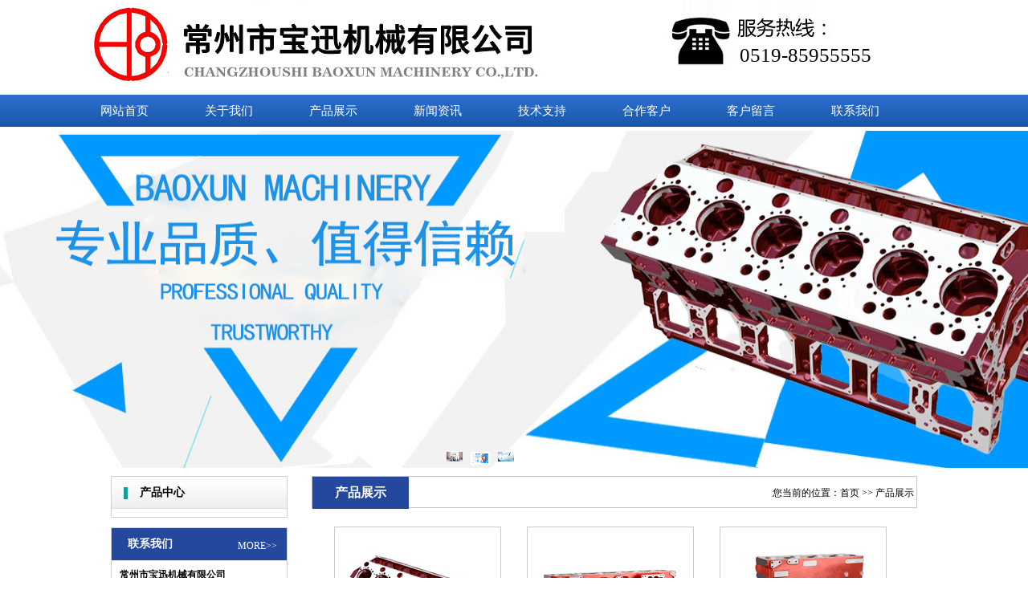

--- FILE ---
content_type: text/html
request_url: http://www.czbx.net/list/?3_1.html
body_size: 14154
content:
<!DOCTYPE html PUBLIC "-//W3C//DTD XHTML 1.0 Transitional//EN" "http://www.w3.org/TR/xhtml1/DTD/xhtml1-transitional.dtd">
<html xmlns="http://www.w3.org/1999/xhtml">
<head>
<title>产品展示-常州市宝迅机械有限公司</title>
<meta name="Keywords" content="常州市宝迅机械有限公司" >
<meta name="Description" content="常州市宝迅机械有限公司是一家专业生产发动机缸体、大型机械制造为主集铸造和精加工与一起的大型专业生产型企业,咨询电话：15380000850" >
<meta http-equiv="Content-Type" content="text/html; charset=gb2312" />
<script type="text/javascript" src="/Templates/bxjx/js/js.js"></script>
<script type="text/javascript" src="/Templates/bxjx/js/move.js"></script>
<link href="/Templates/bxjx/css/style.css" rel="stylesheet" type="text/css" />

<link href="/Templates/bxjx/css/main.css" rel="stylesheet" type="text/css" />

<script type="text/javascript" src="/Templates/bxjx/js/jquery-1.8.0.min.js"></script>
<script type="text/javascript" src="/Templates/bxjx/js/jquery.jslides.js"></script>
<script type="text/javascript" src="/Templates/bxjx/js/gundong.js"></script>
</head>

<body>
<div class="toubu">
	<div class="toububox">
		<img src="/Templates/bxjx/images/tou.jpg" />
			<p style="float: right;position: absolute;top: 55px;z-index: 999;right: 105px;font-size: 25px;">0519-85955555	</p>
	</div>	
</div>

<div class="nav">
	<div class="nav_list">
	<ul>
		 
			
			 <li class="drop-menu-effect"><a href="/"><span>网站首页</span></a>
				<ul class="submenu">
				
				</ul>
			</li>		
         
			
        
			
			 <li class="drop-menu-effect"><a href="/about/?8.html"><span>关于我们</span></a>
				<ul class="submenu">
                			
  
				  <li><a href="/about/?8.html">公司简介</a></li>
                    
				  <li><a href="/about/?9.html">企业文化</a></li>
                    
				  <li><a href="/list/?10_1.html">企业荣誉</a></li>
                  
				</ul>
			</li>	
            
                    
			
			 <li class="drop-menu-effect"><a href="/list/?3_1.html"><span>产品展示</span></a>
				<ul class="submenu">
                			

				</ul>
			</li>	
            
                    
			
			 <li class="drop-menu-effect"><a href="/list/?2_1.html"><span>新闻资讯</span></a>
				<ul class="submenu">
                			

				</ul>
			</li>	
            
                    
			
			 <li class="drop-menu-effect"><a href="/list/?15_1.html"><span>技术支持</span></a>
				<ul class="submenu">
                			

				</ul>
			</li>	
            
                    
			
			 <li class="drop-menu-effect"><a href="/list/?5_1.html"><span>合作客户</span></a>
				<ul class="submenu">
                			

				</ul>
			</li>	
            
                    
			
			 <li class="drop-menu-effect"><a href="/gbook/"><span>客户留言</span></a>
				<ul class="submenu">
                			

				</ul>
			</li>	
            
                    
			
			 <li class="drop-menu-effect"><a href="/about/?7.html"><span>联系我们</span></a>
				<ul class="submenu">
                			

				</ul>
			</li>	
            
            	
          
	</ul>
	</div>
</div>
<script>
function dropMenu(obj){
		$(obj).each(function(){
			var theSpan = $(this);
			var theMenu = theSpan.find(".submenu");
			var tarHeight = theMenu.height();
			theMenu.css({height:0,opacity:0});
			
			var t1;
			
			function expand() {
				clearTimeout(t1);
				theSpan.find('a').addClass("selected");
				theMenu.stop().show().animate({height:tarHeight,opacity:1},200);
			}
			
			function collapse() {
				clearTimeout(t1);
				t1 = setTimeout(function(){
					theSpan.find('a').removeClass("selected");
					theMenu.stop().animate({height:0,opacity:0},200,function(){
						$(this).css({display:"none"});
					});
				}, 250);
			}
			
			theSpan.hover(expand, collapse);
			theMenu.hover(expand, collapse);
		});
	}

$(document).ready(function(){
	
	dropMenu(".drop-menu-effect");

});
</script>
<div style=" clear:both"></div>
<div id="banner">
       <div id="banner_box"> 
                  <div id="banner_top">
                          <ul>
                          
                            <li class="active_i1">
                            <img alt=""  src="/Templates/bxjx/images/ban1.jpg"  />
                            </li>
                         
                            <li class="active_i2">
                            <img alt=""  src="/Templates/bxjx/images/ban2.jpg"  />
                            </li>

 <li class="active_i3">
                            <img alt=""  src="/Templates/bxjx/images/ban3.jpg"  />
                            </li>
                         
                         
                          </ul>
                 </div>
                 <div id="banner_down">
                        <ul>
                           
                            <li class="active_i1">
                            <img alt=""  src="/Templates/bxjx/images/ban1.jpg"  />
                            </li>
                         
                            <li class="active_i2">
                            <img alt=""  src="/Templates/bxjx/images/ban2.jpg"  />
                            </li>

  <li class="active_i3">
                            <img alt=""  src="/Templates/bxjx/images/ban3.jpg"  />
                            </li>
                        </ul>
                 </div>
       </div>
</div>

<script type="text/javascript" src="/Templates/bxjx/js/banner.js"></script>

<div class="hv"></div>
	 <div id="abcontent">
<div id="left">
  	
    <div class="left_chanp">
    	
        <div class="leftchanptop">产品中心</div>
        <div class="leftchancen">
        	<ul>
               
 			
 			   
			</ul>
        </div>
        
        
    </div>
    
    <div style="clear:both"></div>
    <div style="width:100%; height:12px"></div>
    
    
     <div class="left_lianxi">
    	
        <div class="left_lxtop">
        	<h1>联系我们</h1>
            <a title="联系我们" href="/about/?7.html" rel="">MORE>></a>
            <div style="clear:both"></div>
            
        </div>
         <div style="clear:both"></div>
        
        
        
        
        <div class="left_lxcen">
        	
           <strong>常州市宝迅机械有限公司</strong><br />
联系人:梅先生<br />
手机：15380000850<br />
电话：0519-85955555<br />
传真：0519-85958888<br />
地址:常州市新北区西夏墅浦河南街62号<br />
            
        </div>
        
        
        
        
    </div>
    
    
    
    
    
    
    
    
</div>
		 <div id="right">
		     
             <div class="right_top">
<h1>产品展示</h1><li>您当前的位置：<a href="/">首页</a> >> <a href="/list/?3_1.html">产品展示</a>&nbsp;</li>
			<div style="clear:both"></div>
		 </div>
         <div style="clear:both"></div>
         
             
			   <div class="right_cen">
			    	
                    
                     <ul id="prolist">
                           
                           <li>
                           <a href="/content/?59.html">
                           <img src="/upLoad/product/month_1712/201712251827409947.jpg" width="198" height="197" alt="CCM38柴油机缸体" style=" padding:4px;border:solid 1px #ccc;" ><br/>CCM38柴油机缸体
                           </a>
                           </li>
                           
        
                           <li>
                           <a href="/content/?35.html">
                           <img src="/upLoad/product/month_1709/201709091020512680.jpg" width="198" height="197" alt="G128柴油机缸体" style=" padding:4px;border:solid 1px #ccc;" ><br/>G128柴油机缸体
                           </a>
                           </li>
                           
        
                           <li>
                           <a href="/content/?34.html">
                           <img src="/upLoad/product/month_1709/201709091020192688.jpg" width="198" height="197" alt="4135柴油机缸体" style=" padding:4px;border:solid 1px #ccc;" ><br/>4135柴油机缸体
                           </a>
                           </li>
                           
        
                           <li>
                           <a href="/content/?33.html">
                           <img src="/upLoad/product/month_1709/201709090936542345.jpg" width="198" height="197" alt="6138柴油机缸体" style=" padding:4px;border:solid 1px #ccc;" ><br/>6138柴油机缸体
                           </a>
                           </li>
                           
        
                           <li>
                           <a href="/content/?32.html">
                           <img src="/upLoad/product/month_1709/201709090936283750.jpg" width="198" height="197" alt="6135柴油机缸体" style=" padding:4px;border:solid 1px #ccc;" ><br/>6135柴油机缸体
                           </a>
                           </li>
                           
        
                           <li>
                           <a href="/content/?30.html">
                           <img src="/upLoad/product/month_1709/201709090933225333.jpg" width="198" height="197" alt="27G135柴油机缸体" style=" padding:4px;border:solid 1px #ccc;" ><br/>27G135柴油机缸体
                           </a>
                           </li>
                           
        
                           <li>
                           <a href="/content/?29.html">
                           <img src="/upLoad/product/month_1709/201709090932518620.jpg" width="198" height="197" alt="12V135柴油机缸体" style=" padding:4px;border:solid 1px #ccc;" ><br/>12V135柴油机缸体
                           </a>
                           </li>
                           
        
                           <li>
                           <a href="/content/?27.html">
                           <img src="/upLoad/product/month_1709/201709090906486280.jpg" width="198" height="197" alt="12V138四气门柴油机缸体" style=" padding:4px;border:solid 1px #ccc;" ><br/>12V138四气门柴油机缸体
                           </a>
                           </li>
                           

                           
                        </ul>
						 <div style="clear:both"></div>
                           <br />
                     <div class="page"><span> 共1 页 页次:1/1 页</span><span class='nolink'>首页</span><span class='nolink'>上一页</span><span><font color=red>1</font></span><span class='nolink'>下一页</span><span class='nolink'>尾页</span> 转到 <SELECT NAME="select" ONCHANGE="var jmpURL=this.options[this.selectedIndex].value ; if(jmpURL!='') {window.location=jmpURL;} else {this.selectedIndex=0 ;}" ><option value=?3_1.html   selected=selected>1</option></SELECT> </div>

 
                    
			 </div>
		     </div>
	      <div style="clear:both"></div>
	      </div>
<div class="hv"></div>

<script type="text/javascript" src="/inc/AspCms_Statistics.asp"></script><div class="dibu">
	<div class="dibubox">
		<div  id="foot_ding">
            <div class="w1010">
            	<ul  style="padding-top:20px;padding-left:10px;">
                	<li>
                    	<h1><a title="关于我们" href="/about/?8.html" rel="">关于我们</a></h1>
                       
                        <p><a title="公司简介" href="/about/?8.html">公司简介</a></p>
                       
                        <p><a title="企业文化" href="/about/?9.html">企业文化</a></p>
                       
                        <p><a title="企业荣誉" href="/list/?10_1.html">企业荣誉</a></p>
                       
                               
                    </li>
                    <li  style="height:181px; overflow:hidden;">
                    	<h1><a title="产品展示" href="/list/?3_1.html" rel="">产品展示</a></h1>
                         
                        	  
                            
                               
                    </li>
                    <li>
                    	<h1><a title="新闻资讯" href="/list/?2_1.html" rel="">新闻资讯</a></h1>
                        
                         
                         
                               
                    </li>
                     <li>
                    	<h1><a title="工程案例" href="/list/?4_1.html" rel="">工程案例</a></h1>
                        <p><a title="工程案例" href="/list/?4_1.html" rel="">工程案例</a></p> 
                              
                    </li>
                     <li>
                    	<h1><a title="客户留言" href="/gbook/" rel="">客户留言</a></h1>
                           <p><a title="客户留言" href="/gbook/" rel="">客户留言</a></p> 
                    </li>
                     <li>
                    	<h1><a title="联系我们" href="/about/?7.html" rel="">联系我们</a></h1>
                           <p><a title="联系我们" href="/about/?7.html" rel="">联系我们</a></p>    
                    </li>
                    
                </ul>        
                
                <div id="erweima" style="text-align:center; color:#FFF; float:right; width:95px; "><img src="/Templates/bxjx/images/erweima.jpg" height="80" width="80" /><br />扫一扫有惊喜！</div>
                              <div id="erweima" style="text-align:center; color:#FFF; float:right; width:95px; margin-right: 20px;"><img src="/Templates/bxjx/images/ewm.jpg" height="80" width="80" /><br />微信扫一扫</div>
                <div style="clear:both"></div>    
            </div>         
        </div> 
	</div>
		



	Copyright 2016 常州市宝迅机械有限公司版权所有 地址：常州市新北区西夏墅浦河南街62号　联系人：梅先生　手机：15380000850<br/>
	备案号：<a href="http://beian.miit.gov.cn" target="_blank" rel="nofollow">苏ICP备17060946号-1</a>&nbsp;&nbsp;&nbsp;&nbsp;
	　技术支持：<a href="http://www.cncuckoo.com" target="_blank">常州市宝迅机械有限公司</a>
</div>
</body>
</html>

--- FILE ---
content_type: text/css
request_url: http://www.czbx.net/Templates/bxjx/css/style.css
body_size: 7945
content:
*{ margin:0; padding:0; list-style:none;}
img{ border:0;}
.rides-cs {  font-size: 12px; background:#29a7e2; position: fixed; top: 250px; right: 0px; _position: absolute; z-index: 1500; border-radius:6px 0px 0 6px;}
.rides-cs a { color: #00A0E9;}
.rides-cs a:hover { color: #ff8100; text-decoration: none;}
.rides-cs .floatL { width: 36px; float:left; position: relative; z-index:1;margin-top: 21px;height: 181px;}
.rides-cs .floatL a { font-size:0; text-indent: -999em; display: block;}
.rides-cs .floatR { width: 130px; float: left; padding: 5px; overflow:hidden;}
.rides-cs .floatR .cn {background:#F7F7F7; border-radius:6px;margin-top:4px;}
.rides-cs .cn .titZx{ font-size: 14px; color: #333;font-weight:600; line-height:24px;padding:5px;text-align:center;}
.rides-cs .cn ul {padding:0px;}
.rides-cs .cn ul li { line-height: 38px; height:38px;border-bottom: solid 1px #E6E4E4;overflow: hidden;text-align:center;}
.rides-cs .cn ul li span { color: #777;}
.rides-cs .cn ul li a{color: #777;}
.rides-cs .cn ul li img { vertical-align: middle;}
.rides-cs .btnOpen, .rides-cs .btnCtn {  position: relative; z-index:9; top:25px; left: 0;  background-image: url(../images/lanrenzhijia.png); background-repeat: no-repeat; display:block;  height: 146px; padding: 8px;}
.rides-cs .btnOpen { background-position: 0 0;}
.rides-cs .btnCtn { background-position: -37px 0;}
.rides-cs ul li.top { border-bottom: solid #ACE5F9 1px;}
.rides-cs ul li.bot { border-bottom: none;}
.cn h3 {text-align: center;}
.cn h3 img{width:121px;height:114px;}

#newlist li{ border-bottom:dashed 1px #ccc; text-indent:10px; line-height:35px}
#newlist li span{ float:right; padding:0 10px 0 0; display:inline}

#pro{ width:100%; }
#pro_cen{height:190px; width:691px;position:relative; overflow:hidden; margin:0 auto; }
#pro_cen ul { height:190px; position:absolute; left:10px}
#pro_cen ul li{ float:left; list-style-type:none; margin-left:2px;}

		 #prolist li{ float:left; margin:10px 16px 0 16px; display:inline; text-align:center}

BODY {overflow:scroll;overflow-x:hidden;}

.dibu{width: 100%;height: 300px;text-align: center;line-height: 25px;padding-top: 25px;background:#0A458D;min-width: 1200px;color: #fff;}
.dibu a {color: #DDD;}
.dibu a:hover {color: #fff;}
.w1010 ul li {width: 125px;text-align: left;float: left;}
.dibubox{width:990px;margin:auto;}
.w1010 ul li h1 {padding-bottom: 5px;font-size: 15px;}
.w1010 ul li a{color:#E2E2E2;}
.w1010 ul li a:hover{color:#fff;}

.dthz{min-width:1200px;width:100%;height:430px;background:url(../images/hz.jpg) center no-repeat;}
.dthzbox{width:1060px;height:400px;margin:auto;}
.dthzbox ul li {float: left;border: 2px solid #DBDBDB;}
.dthzbox ul {margin-left: 27px;padding-top: 128px;}
.dthzbox ul li:hover{border: 2px solid #FFA808;}
.dthzbox ul li:hover img{-webkit-transform:scale(0.9,0.9);-moz-transform:scale(0.5,0.5);-transform:scale(0.5,0.5);}

.dtcp1{min-width:1200px;width:100%;height:290px;background:#E8E8E8;padding-top: 20px;padding-bottom: 20px;}
.dtcp1box{width:1035px;height:290px;margin:auto;overflow: hidden;}
.dtm1{width:100%;height:50px;background:url(../images/al.jpg) center no-repeat;);}
.dtm1 a {float: right;display: block;width: 50px;height: 20px;background: #fff;text-align: center;line-height: 20px;color: #555;border-radius: 5px;margin-top: 12px;margin-right: 5px;}
.dtcp1box ul li {margin-right: 15px;text-align: center;color: #666;line-height: 25px;margin-top: 10px;margin-bottom: 10px;}


.hyys{min-width:1200px;width:100%;margin:auto;height:520px;background:url(../images/y6.jpg) center no-repeat;}
.hyysbox{width:1010px;margin:auto;}
.hyysbox ul{width: 320px;height: 331px;float: left;margin-top: 152px;margin-left: 5px;margin-right: 5px;}
.tu1{width:125px;height:125px;margin:auto;background:url(../images/j.png) center no-repeat;}
.tu2{width:125px;height:125px;margin:auto;background:url(../images/y.png) center no-repeat;}
.tu3{width:125px;height:125px;margin:auto;background:url(../images/x.png) center no-repeat;}
ul.u1:hover .tu1{background:url(../images/jb.png) center no-repeat;}
ul.u2:hover .tu2{background:url(../images/yb.png) center no-repeat;}
ul.u3:hover .tu3{background:url(../images/xb.png) center no-repeat;}
.hyysbox ul h4{font-size: 18px;text-align: center;padding-bottom: 15px;margin-top: 36px;}
.ma {text-align: center;margin-top: 35px;}
.p {height: 50px;}


.dtcp{min-width:1200px;width:100%;height:290px;}
.dtcpbox{width:1035px;height:290px;margin:auto;overflow: hidden;}
.dtm{width:100%;height:50px;background:url(../images/zp.jpg) center no-repeat;);}
.dtm a {float: right;display: block;width: 50px;height: 20px;background: #DFDFDF;text-align: center;line-height: 20px;color: #555;border-radius: 5px;margin-top: 12px;margin-right: 5px;}
.dtcpbox ul li {margin-right: 15px;text-align: center;color: #666;line-height: 25px;margin-top: 10px;margin-bottom: 10px;}

.dtjj{min-width:1200px;width:100%;height:315px;background:url(../images/gy.jpg) center no-repeat;);}
.dtjjbox{width:1080px;height:265px;margin:auto;padding-top: 55px;}
.dtjjboxl{width:340px;height:250px;float:left;margin-left: 30px;margin-right: 10px;}
.dtjjboxl h3 {font-size: 12px;font-weight: 100;color: #666;line-height: 25px;}
.dtjjboxc ul li {height: 30px;line-height: 30px;border-bottom: 1px dashed #C0C0C0;width: 345px;}
.dtjjboxc ul li a{float:left;color:#666}
.dtjjboxc ul li p{float:right;color:#666}
.dtjjboxc ul li:hover a,.dtjjboxc ul li:hover p{color:#f00;}
.dtjjboxc{width:360px;height:250px;float:left;}
.dtjjboxr{width: 290px;height: 250px;float: left;margin-left: 30px;}
.dtjjboxr h3 {font-size: 12px;font-weight: 100;color: #666;line-height: 25px;margin-left: 10px;margin-top: 0px;}


#banner{ height:420px;min-width:1200px; width:100%; margin:0 auto;position:relative; overflow:hidden}
#banner_box{height:420px;  width:100%; margin:0 auto; position:absolute  }
#banner_top ul li{height:420px;position:absolute;filter:alpha(opacity=0); opacity:0;  width:100%; text-align:center}
#banner_top ul li img{height:420px; width:1920px; position:absolute; width:1920px; margin-left:-960px; left:50%;}
#banner_down{ position:absolute; right:50%;bottom:1%; z-index:9999}
#banner_down ul li{ float:left; margin:0 0 0 10px; display:inline}
#banner_down ul li img{ width:20px; height:12px; cursor:pointer}
 .active1{border:#FFF 2px solid; }

 #banner_top ul .active_i1{filter:alpha(opacity=100); opacity:100;}


* + html { z-index: 6666;}
* + html .search {z-index: 5555;}
ul,li{ list-style:none;}
a{ color:#000; text-decoration:none;}
a:hover{ text-decoration:underline; color:#000;}
.nav{min-width:1200px; width:100%; height:40px; margin:auto; z-index:9999;background:url(../images/nbg.jpg);margin-bottom: 5px;}
.nav_list{width:1100px;margin:auto;height:40px;}
.nav li{ float:left;height:40px; line-height:40px;position:relative; text-align:center;}
.nav li.last{background:none;}
.nav li a{ width:130px;float:left;display:block; height:40px; line-height:40px; }
.nav li a:hover{ text-decoration:none;}
.nav li a span{ width:130px;float:left;display:block; height:40px; line-height:40px;cursor:pointer; font-family:"黑体";text-align:center; color:#fff; font-size:15px;}
.nav li a.selected{background:#3664D0; color:#fff;}
.nav li a.selected2{ color:#fff;}
.nav li.selected .submenu{display:block;}
.nav li .submenu{width:120px;display:none;position:absolute;top:45px;left:0px; background:#3664D0;z-index:9999;}
.nav li .submenu li{float:left;padding:0;background:none;height:25px; line-height:25px;}
.nav li .submenu li a{ width:120px;float:none;padding:0;text-align:center; font-family:"黑体";height:25px;line-height:25px;background:none; color:#fff;}
.nav li .submenu li a:hover{background:#F58927;font-weight:normal; color:#fff; text-decoration:none;}

.toubu{min-width:1200px;width: 100%;height: 113px;}
.toububox{width: 1100px; margin: auto;    position: relative;}


--- FILE ---
content_type: text/css
request_url: http://www.czbx.net/Templates/bxjx/css/main.css
body_size: 8123
content:
*{
	list-style-type: none;
	padding: 0;
	margin: 0 auto;
}

body{
	font-size: 12px;
	font-family: "瀹嬩綋";
	color: #000;
	
}
img{
	border: 0px;
}
a{
	border: 0px;
	color: #000;
    text-decoration: none;
}
a:hover{
	text-decoration: underline;
}
.clear{display:block;clear:both;height:0;line-height:0;font-size:0;}
.top{
	background:url(../images/topbg.jpg);
	width: 100%;
	height: 156px;
}

.logo{
	height: 105px;
	width: 1000px;
	background: url(../images/logo.jpg) no-repeat;
}
.nav{
	margin-top: 5px;
	height: 40px;
}
.mx-nav{
	height: 40px;
	line-height: 40px;
	width: 986px;
}

.mx-nav li{
	width: 120px;
	float: left;
	height: 40px;
	line-height: 40px;
}

.mx-nav li a{
	width: 120px;
	text-align: center;
	height: 40px;
	line-height: 40px;
	display: block;
	font-size: 15px;
	color: #fff;
	font-weight: bold;
}
#full-screen-slider { width:100%; height:360px; float:left; position:relative}
#slides { display:block; width:100%; height:360px; list-style:none; padding:0; margin:0; position:relative}
#slides li { display:block; width:100%; height:100%; list-style:none; padding:0; margin:0; position:absolute}
#slides li a { display:block; width:100%; height:100%; text-indent:-9999px}
#pagination { display:block; list-style:none; position:absolute; left:50%; top:320px; z-index:9900;  padding:5px 15px 5px 0; margin:0}
#pagination li { display:block; list-style:none; width:10px; height:10px; float:left; margin-left:15px; border-radius:5px; background:#FFF }
#pagination li a { display:block; width:100%; height:100%; padding:0; margin:0;  text-indent:-9999px;}
#pagination li.current { background:#0092CE}
.banner{
	width:100%;
}

.content{
	width: 983px;
	height: 100%;
}

.content-article{
	margin-top: 20px;
	width:983px;
	height: 230px;
}

.gywm{
	float: left;
	width: 300px;
	height: 230px;
}
.gywm-title{
	background: url(../images/gywm.jpg);
	height: 46px;
}
.gywm-title a{
	display: block;
	width: 300px;
	height: 46px;
}
.gywm-images{
	background: url(../images/gywm1.jpg);
	height: 80px;
	width: 300px;
}
.gywm-content{
	height: 104px;
	width: 300px;
	
	line-height: 25px;
}
.fwzz{
	float: left;
	width: 300px;
	height: 230px;
}
.fwzz-title{
	background: url(../images/fwzz.jpg);
	height: 46px;
}
.fwzz-title a{
	display: block;
	width: 300px;
	height: 46px;
}
.fwzz-images{
	background: url(../images/fwzz1.jpg);
	height: 80px;
	width: 300px;
}
.fwzz-content{
	height: 104px;
	width: 300px;
	
	line-height: 25px;
}
.news{
	float: left;
	width: 310px;
	height: 230px;
}
.news-title{
	background: url(../images/news.jpg);
	height: 46px;
}
.news-title a{
	display: block;
	width: 310px;
	height: 46px;
}
.line{
	width: 35px;
	float: left;
	text-align: center;
}

.news-content ul{
	width: 300px;
	height: 194px;
}

.news-content li{
	width: 300px;
	height: 32px;
	line-height: 32px;
	border-bottom: 1px dashed #ccc;
}
.news-content li .mxtitle{
	width: 70%;
	float: left;
	height: 30px;
	line-height: 30px;

}
.news-content li .mxtime{
	float: right;
	width: 30%;
	height: 30px;
	line-height: 30px;
	text-align: right;
}
.content-product{
	margin-top: 20px;
	width: 983px;
	height: 230px;
}
.product-title{
	background: url(../images/cpzs.jpg);
	height: 44px;
	width: 983px;
}
.product-title a{
	width: 983px;
	height: 44px;
	display: block;
}
.product-content{
	height: 186px;
	width: 978px;
	border: 1px solid #ccc;
	border-top: 0px;
}

.scrollleft{width:650px;}
.scrollleft li{float:left;margin-right:20px;display:inline;width:158px;text-align:center;line-height:30px; width: 200px;height: 200px;}
.scrollleft img{width:180px;height:140px;padding:10px;border:solid 1px #ddd;}

.foot-xian{
	margin-top: 20px;
	
	width: 100%;
	height: 4px;
	background: #7DAD0C;
}

.foot{
	width: 986px;
	height: 120px;
}
.foot-nav{
	width: 986px;
	height: 40px;
	text-align: center;
	line-height: 40px;
}
.foot-content{
	width: 986px;
	height: 80px;
	text-align: center;
}
.foot-content p{
	height: 30px;
	line-height: 30px;
}
.foot-img{
	background: url(../images/footbottom.jpg);
	height: 38px;
	width: 100%;
}


.ny-content{
	width: 983px;
	margin-top: 20px;
}
.ny-left {
	width: 250px;
	float: left;
}
.ny-right{
	width: 720px;
	float: right;
}
/*鍙充晶淇℃伅鏍峰紡*/
.ny-title{
	height: 32px;
	background: url(../images/about.jpg);
}
.ny-title-name{
	height: 32px;
	line-height: 32px;
    color: #fff;
    font-size: 14px;
    font-weight: bold;
    float: left;
    padding-left: 10px;
    width: 40%;
    text-align: left;
}
.ny-title-address{
	height: 32px;
	line-height: 32px;
    color: #fff;
    font-size: 12px;
    float: right;
    padding-right: 10px;
    width: 50%;
    text-align: right;
}
.ny-mian-content{
	background: url(../images/index_14.jpg);
	min-height: 460px;
	line-height: 20px;
	padding:10px;
}

.ny-mian-foot{
	background: url(../images/index_15.jpg);
	width: 720px;
	height: 7px;
}

/*宸︿晶鑿滃崟鏍峰紡*/

.ny-left-content{
	width: 250px;
}
.ny-left-fenlei{
	width: 250px;
}
.ny-left-fenlei-title{
	font-size: 14px;
	font-weight: bold;
	color: #fff;
	height: 32px;
	line-height: 32px;
	padding-left: 10px;
	width: 240px;
	background: url(../images/index10.jpg);
}
.ny-left-fenlei-content{
	background: url(../images/index_13.jpg);
	height: 250px;
}
.ny-left-fenlei-content ul{
	width: 246px;
}
.ny-left-fenlei-content ul li {
	width: 246px;
	height: 28px;
	line-height: 28px;
	background: url(../images/dh.gif);
}
.ny-left-fenlei-content ul li a{
	padding-left: 35px;
	font-size: 12px;
	font-family: "瀹嬩綋"
}
.ny-left-fenlei-foot{
	background: url(../images/index_19.jpg);
	height: 7px;
}
.ny-left-lxwm-content{
	background: url(../images/index_22.jpg);
	height: 186px;
}
.ny-left-lxwm-content ul{
	width: 240px;
}
.ny-left-lxwm-content ul li {
	height: 25px;
	width: 240px;
	line-height: 25px;
}




#abcontent{ width:1004px; margin:0 auto; padding-top:10px; padding-bottom:10px;}
#left{ width:220px;min-height:500px; float:left}
.left_chanp{border: solid 1px #d0d0d0;}
.leftchanptop{  height:40px; line-height:40px;padding-left: 35px;font-size: 14px;font-weight: bold; background:url(../images/d3.jpg)  left center  no-repeat;}

.leftchancen{ width:208px; margin:0 auto; padding-bottom:10px;}
.leftchancen ul { padding-left:5px;}
.leftchancen ul li{ line-height:32px; padding-left:15px; height:32px; background:url(../images/box1li.jpg) no-repeat; margin-top:6px;}
.leftchancen ul li a{ display:block; width:155px;height:32px; overflow:hidden;}


.left_lianxi{border: solid 1px #d0d0d0;}
.left_lxtop{border-bottom: solid 1px #e9e9e9; background:#24489E;height: 40px;line-height: 40px;}

.left_lxtop h1{padding-left: 20px;
font-size: 14px; width:118px; float:left;
font-weight: bolder;
color: #FFFFFF;}
.left_lxtop  a{ display:block; float:right;line-height: 45px;padding-right:1px; width:60px;color: #FFFFFF;}
.left_lximg{ width:194px; height:60px; padding:10px 12px 15px 12px;}

.left_lximg img{ width:194px; height:60px;}

.left_lxcen{padding-left: 10px;line-height: 26px;}


#right{ width:754px; min-height:500px; float:right}
.right_top{ width:752px; height:38px;line-height: 40px;border: solid 1px #c4c4c4;}
.right_top h1{ width:120px; text-align:center; height:40px; overflow:hidden;float:left; background:#24489E;font-size: 16px;font-weight:bold;color: #FFFFFF;}
.right_top h1 a{color: #FFFFFF;}
.right_top li{ width:610px; float:right; text-align:right; line-height:40px; height:40px; overflow:hidden;}

.right_cen{ line-height:35px; padding:12px;}


.page{text-align:center; width:100%;overflow: hidden;}
.page span{ float:left;  border:solid 1px #ccc; margin-left:2px; margin-right:2px; padding-left:10px; padding-right:10px;}
.page a{ display:block; float:left; padding-left:10px; padding-right:10px; border:solid 1px #ccc; margin-left:2px; margin-right:2px;}















--- FILE ---
content_type: application/x-javascript
request_url: http://www.czbx.net/Templates/bxjx/js/banner.js
body_size: 1176
content:
   var oTop=document.getElementById('banner_top');
		 var oImg=oTop.getElementsByTagName('li');
		 var oDown=document.getElementById('banner_down');
		 var oDownli=oDown.getElementsByTagName('li');
		 var i=0;
		 var num=0;
		 var a=1000;
		 for(i=0; i<oDownli.length;i++)
		 {
			 oDownli[i].index=i;
			 oDownli[i].onmouseover=function()
			 {
				 for(i=0;i<oDownli.length;i++)
				 {
					 oDownli[i].className='' 
					 startMove(oImg[i],{opacity:0});
				 }
			
				oDownli[this.index].className='active1'
				 startMove(oImg[this.index],{opacity:100});
				 
			   a=a+1;
			   oImg[num].style.zIndex=a
				 clearInterval(timer)
			
			 }
			 oDownli[i].onmouseout=function()
			 {
			   timer=setInterval(one,4000)
			 }
		 }
		 
		 timer=setInterval(one,4000)
		 function one()
		 {
			  if(num==oImg.length-1)
			  { num=0 }
			  else
			  {num++}
			  for(i=0;i<oDownli.length;i++)
			  {
				oDownli[i].className='' 
				 startMove(oImg[i],{opacity:0});
			  }
			   oDownli[num].className='active1'
			   startMove(oImg[num],{opacity:100});
			   a=a+1;
			   oImg[num].style.zIndex=a
				
		 }
		
	
		  
	  


--- FILE ---
content_type: application/x-javascript
request_url: http://www.czbx.net/Templates/bxjx/js/move.js
body_size: 1256
content:
// JavaScript Document

function startMove(obj,json,endFn){
	
		clearInterval(obj.timer);
		
		obj.timer = setInterval(function(){
			
			var bBtn = true;
			
			for(var attr in json){
				
				var iCur = 0;
			
				if(attr == 'opacity'){
					if(Math.round(parseFloat(getStyle(obj,attr))*100)==0){
					iCur = Math.round(parseFloat(getStyle(obj,attr))*100);
					
					}
					else{
						iCur = Math.round(parseFloat(getStyle(obj,attr))*100) || 100;
					}	
				}
				else{
					iCur = parseInt(getStyle(obj,attr)) || 0;
				}
				
				var iSpeed = (json[attr] - iCur)/8;
			iSpeed = iSpeed >0 ? Math.ceil(iSpeed) : Math.floor(iSpeed);
				if(iCur!=json[attr]){
					bBtn = false;
				}
				
				if(attr == 'opacity'){
					obj.style.filter = 'alpha(opacity=' +(iCur + iSpeed)+ ')';
					obj.style.opacity = (iCur + iSpeed)/100;
					
				}
				else{
					obj.style[attr] = iCur + iSpeed + 'px';
				}
				
				
			}
			
			if(bBtn){
				clearInterval(obj.timer);
				
				if(endFn){
					endFn.call(obj);
				}
			}
			
		},30);
	
	}
	
	
	function getStyle(obj,attr){
		if(obj.currentStyle){
			return obj.currentStyle[attr];
		}
		else{
			return getComputedStyle(obj,false)[attr];
		}
	}

--- FILE ---
content_type: application/x-javascript
request_url: http://www.czbx.net/Templates/bxjx/js/js.js
body_size: 2365
content:
window.onload=function()
 {
    

	            
	
	if(document.getElementById('menu'))
		  {		
				var oBody=document.getElementById('menu');
				var oBtn=oBody.getElementsByTagName('li');
				var oBoxm=oBody.getElementsByTagName('dl')
				
				
				
				var i=0;
				for(i=0;i<oBtn.length;i++)
				{
				  oBtn[i].index=i;
				   oBtn[i].onmouseover=function()
				   {
					oBoxm[this.index].style.display='block';
			
				   }
				   oBtn[i].onmouseout=function()
				   {
					  for(i=0;i<oBoxm.length;i++)
					{
					  oBoxm[i].style.display='none';
					}
					
				   }
				}
		  }
	  
	  
	  
	    function getClass(one,two)
	   {
	     var three=one.getElementsByTagName('*');
		 var Arr=[];
		  for(var i=0;i<three.length;i++)
		  {
		    if(three[i].className==two)
			  {
				  Arr.push(three[i])
			   }
		  } 
	   
	    return Arr;
	    }
	
	
	
		if(document.getElementById('pro_cen'))
		  {			
			 var oBox=document.getElementById('pro_cen'); 
			 var oUl=oBox.getElementsByTagName('ul')[0];
			var oLi=oBox.getElementsByTagName('li');
			 var a=1
			 oUl.innerHTML+=oUl.innerHTML;
			 oUl.style.width=oLi[0].offsetWidth*oLi.length+'px'
			 function scrolla()
			 {
			   if(oUl.offsetLeft<-oUl.offsetWidth/2)
			   {
				 oUl.style.left=0;
			   }
			   oUl.style.left=oUl.offsetLeft-a+'px'
			 }
			 setInterval (scrolla,100)
			 
		
			 time=setInterval (scrolla,45)
			 
			 oUl.onmouseover=function()
			 {
			   a=0
			 }
			  oUl.onmouseout=function()
			  {
			   a=1
			  }
			  
			  
		  }
	  
	  
/*棣栭〉淇℃伅姝ｅ垯琛ㄨ揪寮�*/	  
	  	  	if(document.getElementById('comp_top'))
	{
		
		var oComp = document.getElementById('comp_top')
         cleanWordString(oComp.innerHTML,oComp)
		
	}
	  




         if(document.getElementById('call_cen'))
	{
		
		var oComp1 = document.getElementById('call_cen')

         cleanWordString2(oComp1.innerHTML,oComp1)
		
	}
	  
/*姝ｅ垯琛ㄨ揪寮�*/	  	
	
	function cleanWordString( html,fuck ) 
	{
	html = html.replace(/<(?!\/?br)[^<>]*>/ig,'')
	fuck.innerHTML = html
	}




	  
/*姝ｅ垯琛ㄨ揪寮�*/	
   


	function cleanWordString2( html,fuck ) 
	{
	html = html.replace(/<(?!\/?br|\/?p|\/?img)[^<>]*>/ig,'')
	fuck.innerHTML = html
	}




	  
	  
	  
	  
	  
}
